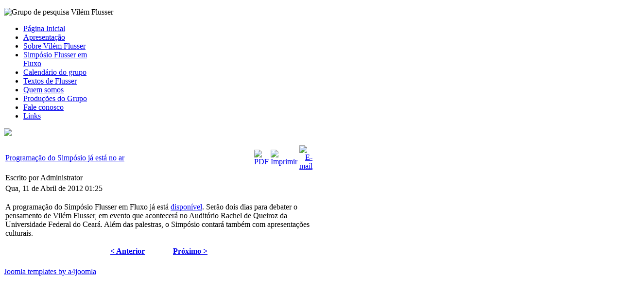

--- FILE ---
content_type: text/html; charset=utf-8
request_url: http://www.grupovilemflusser.ufc.br/index.php?option=com_content&view=article&id=35:programacao-do-simposio-ja-esta-no-ar&catid=12:noticias
body_size: 2507
content:
<!DOCTYPE html PUBLIC "-//W3C//DTD XHTML 1.0 Transitional//EN" "http://www.w3.org/TR/xhtml1/DTD/xhtml1-transitional.dtd">
<html xmlns="http://www.w3.org/1999/xhtml" xml:lang="pt-br" lang="pt-br" >

<head>
<link href='http://fonts.googleapis.com/css?family=IM+Fell+English' rel='stylesheet' type='text/css' />
  <meta http-equiv="content-type" content="text/html; charset=utf-8" />
  <meta name="robots" content="index, follow" />
  <meta name="keywords" content="joomla, Joomla" />
  <meta name="title" content="Programação do Simpósio já está no ar" />
  <meta name="author" content="Administrator" />
  <meta name="description" content="Joomla! - O sistema dinâmico de portais e gerenciador de conteúdo" />
  <meta name="generator" content="Joomla! 1.5 - Open Source Content Management" />
  <title>Programação do Simpósio já está no ar</title>
  <script type="text/javascript" src="/media/system/js/mootools.js"></script>
  <script type="text/javascript" src="/media/system/js/caption.js"></script>

<link rel="stylesheet" href="/templates/system/css/system.css" type="text/css" />
<link rel="stylesheet" href="/templates/system/css/general.css" type="text/css" />
<link rel="stylesheet" href="/templates/a4joomla-streamline-free/css/template.css" type="text/css" />
<link rel="stylesheet" href="/templates/a4joomla-streamline-free/css/brown.css" type="text/css" />
<!--[if IE 6]>
<link rel="stylesheet" href="/templates/a4joomla-streamline-free/css/ie6.css" type="text/css" />
<style type="text/css">
img, div, a, input { behavior: url(/templates/a4joomla-streamline-free/iepngfix.htc) }
</style>
<script src="/templates/a4joomla-streamline-free/js/iepngfix_tilebg.js" type="text/javascript"></script>
<![endif]-->
<!--[if lte IE 7]>
<link rel="stylesheet" href="/templates/a4joomla-streamline-free/css/ie67.css" type="text/css" />
<![endif]-->

<style type="text/css">
 #logo {
    width:350px;
 }
 #headerright {
    width:510px;
 } 
 #search {
   width:0px;
   height:32px;
 }
</style>
</head>
<body>

<div id="allwrap" class="gainlayout" style="width:900px;">

<div id="headerwrap" class="gainlayout">
  <div id="header" class="gainlayout">   
<!--      <div id="logo" class="gainlayout">
        	<h2><a href="http://www.grupovilemflusser.ufc.br/" title="STREAMLINE">STREAMLINE</a></h2>
			<h3>JOOMLA TEMPLATE FROM A4JOOMLA.COM</h3> 
      </div>-->
	  <div id="headerright" class="gainlayout">
                  <div id="banner">
            		<div class="moduletable">
					<p><img src="/images/stories/flusser_tarja_vermelha-960.png" border="0" alt="Grupo de pesquisa Vilém Flusser" title="Grupo de pesquisa Vilém Flusser" /></p>		</div>
	 
          </div>
                <div class="clr"></div>
      </div>
      <div class="clr"></div>
  </div>	  
  <div class="clr"></div>
</div>

<!--<div id="topmenuwrap" class="gainlayout">
      <div class="clr"></div>
</div>--> 

<div id="wrap" class="gainlayout">

   
  <div id="cbody" class="gainlayout">
    <div id="sidebar" style="width:190px;">     
      		<div class="moduletable_menu">
					<ul class="menu"><li class="item1"><a href="http://www.grupovilemflusser.ufc.br/"><span>Página Inicial</span></a></li><li class="item11"><a href="/index.php?option=com_content&amp;view=article&amp;id=4&amp;Itemid=11"><span>Apresentação</span></a></li><li class="item17"><a href="/index.php?option=com_content&amp;view=article&amp;id=11&amp;Itemid=17"><span>Sobre Vilém Flusser</span></a></li><li class="item18"><a href="/index.php?option=com_content&amp;view=category&amp;id=13&amp;Itemid=18"><span>Simpósio Flusser em Fluxo</span></a></li><li class="item20"><a href="/index.php?option=com_content&amp;view=article&amp;id=5&amp;Itemid=20"><span>Calendário do grupo</span></a></li><li class="item27"><a href="/index.php?option=com_content&amp;view=article&amp;id=79&amp;Itemid=27"><span>Textos de Flusser</span></a></li><li class="item26"><a href="/index.php?option=com_content&amp;view=article&amp;id=34&amp;Itemid=26"><span>Quem somos</span></a></li><li class="item29"><a href="/index.php?option=com_content&amp;view=article&amp;id=83&amp;Itemid=29"><span>Produções do Grupo</span></a></li><li class="item23"><a href="/index.php?option=com_content&amp;view=article&amp;id=8&amp;Itemid=23"><span>Fale conosco</span></a></li><li class="item21"><a href="/index.php?option=com_content&amp;view=article&amp;id=6&amp;Itemid=21"><span>Links</span></a></li></ul>		</div>
			<div class="moduletable">
					<p><a href="/index.php?option=com_content&amp;view=category&amp;id=13&amp;Itemid=18" target="_self" title="Simpósio"><img src="/images/stories/logo.jpg" border="0" /></a></p>		</div>
	    
  </div>
    <div id="content60" style="width:638px;">    

       
      <div id="content">
      <table class="contentpaneopen">
<tr>
		<td class="contentheading" width="100%">
				<a href="/index.php?option=com_content&amp;view=article&amp;id=35:programacao-do-simposio-ja-esta-no-ar&amp;catid=12:noticias" class="contentpagetitle">
			Programação do Simpósio já está no ar</a>
			</td>
						<td align="right" width="100%" class="buttonheading">
		<a href="/index.php?view=article&amp;catid=12%3Anoticias&amp;id=35%3Aprogramacao-do-simposio-ja-esta-no-ar&amp;format=pdf&amp;option=com_content" title="PDF" onclick="window.open(this.href,'win2','status=no,toolbar=no,scrollbars=yes,titlebar=no,menubar=no,resizable=yes,width=640,height=480,directories=no,location=no'); return false;" rel="nofollow"><img src="/images/M_images/pdf_button.png" alt="PDF"  /></a>		</td>
		
				<td align="right" width="100%" class="buttonheading">
		<a href="/index.php?view=article&amp;catid=12%3Anoticias&amp;id=35%3Aprogramacao-do-simposio-ja-esta-no-ar&amp;tmpl=component&amp;print=1&amp;layout=default&amp;page=&amp;option=com_content" title="Imprimir" onclick="window.open(this.href,'win2','status=no,toolbar=no,scrollbars=yes,titlebar=no,menubar=no,resizable=yes,width=640,height=480,directories=no,location=no'); return false;" rel="nofollow"><img src="/images/M_images/printButton.png" alt="Imprimir"  /></a>		</td>
		
				<td align="right" width="100%" class="buttonheading">
		<a href="/index.php?option=com_mailto&amp;tmpl=component&amp;link=3dfb862c8077831cc162d12f57f3488d23d77791" title="E-mail" onclick="window.open(this.href,'win2','width=400,height=350,menubar=yes,resizable=yes'); return false;"><img src="/images/M_images/emailButton.png" alt="E-mail"  /></a>		</td>
					</tr>
</table>

<table class="contentpaneopen">
<tr>
	<td valign="top">
		<span class="small">
			Escrito por Administrator		</span>
		&nbsp;&nbsp;
	</td>
</tr>

<tr>
	<td valign="top" class="createdate">
		Qua, 11 de Abril de 2012 01:25	</td>
</tr>


<tr>
<td valign="top">
<p>A programação do Simpósio Flusser em Fluxo já está <a href="/index.php?option=com_content&amp;view=article&amp;id=26:programacao&amp;catid=13:simposio-flusser-em-fluxo&amp;Itemid=18" target="_blank">disponível</a>. Serão dois dias para debater o pensamento de Vilém Flusser, em evento que acontecerá no Auditório Rachel de Queiroz da Universidade Federal do Ceará. Além das palestras, o Simpósio contará também com apresentações culturais.</p>
			<table align="center" class="pagenav">
			<tr>
				<th class="pagenav_prev">
					<a href="/index.php?option=com_content&amp;view=article&amp;id=36:abertas-as-inscricoes-para-o-simposio-flusser-em-fluxo&amp;catid=12:noticias">&lt; Anterior</a>
				</th>
				<td width="50">
					&nbsp;
				</td>
				<th class="pagenav_next">
					<a href="/index.php?option=com_content&amp;view=article&amp;id=12:grupo-organiza-simposio-flusser-em-fluxo&amp;catid=12:noticias">Próximo &gt;</a>
				</th>
			</tr>
			</table></td>
</tr>

</table>
<span class="article_separator">&nbsp;</span>
 
      </div>    
  </div>
    <div class="clr"></div>
  </div>
  
<!--end of wrap-->
</div>
    
<!--end of allwrap-->
</div>
<div id="footerwrap" class="gainlayout" style="width:900px;"> 
  <div id="footer" class="gainlayout">  
         </div>
  <div id="a4j"><a href="http://a4joomla.com/">Joomla templates by a4joomla</a></div> 
</div>


</body>
</html>